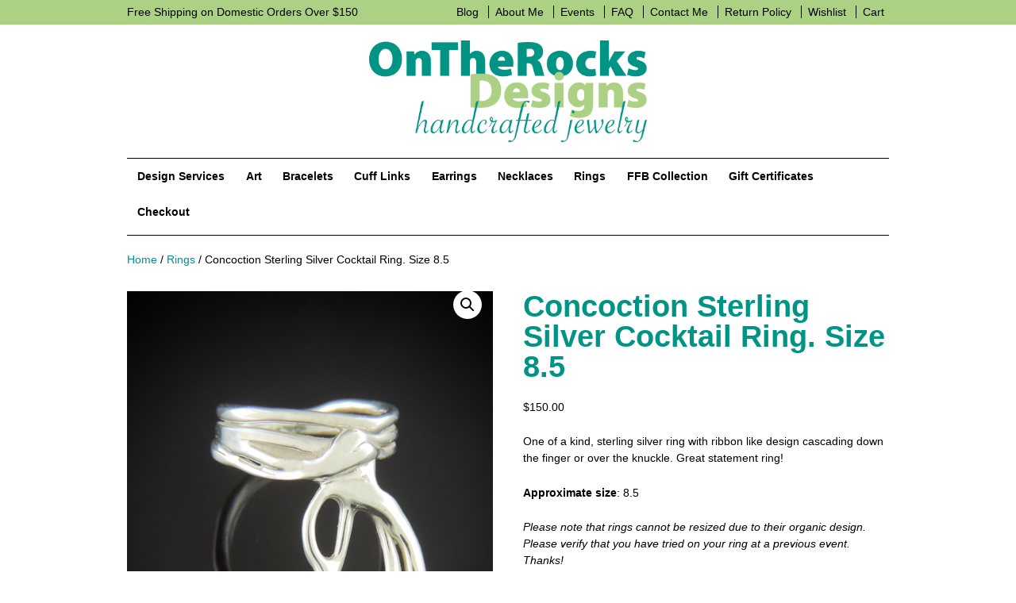

--- FILE ---
content_type: text/css
request_url: https://www.ontherocksdesigns.com/wp-content/uploads/siteorigin-widgets/sow-social-media-buttons-flat-d14b512eb230.css?ver=c21faa228450c4a15e7342d0ebca7d64
body_size: 4697
content:
.so-widget-sow-social-media-buttons-flat-d14b512eb230 .social-media-button-container {
  zoom: 1;
  text-align: center;
  /*
	&:after {
		content:"";
		display:inline-block;
		width:100%;
	}
	*/
}
.so-widget-sow-social-media-buttons-flat-d14b512eb230 .social-media-button-container:before {
  content: '';
  display: block;
}
.so-widget-sow-social-media-buttons-flat-d14b512eb230 .social-media-button-container:after {
  content: '';
  display: table;
  clear: both;
}
@media (max-width: 780px) {
  .so-widget-sow-social-media-buttons-flat-d14b512eb230 .social-media-button-container {
    text-align: center;
  }
}
.so-widget-sow-social-media-buttons-flat-d14b512eb230 .sow-social-media-button-facebook-0 {
  color: #ffffff !important;
  background-color: #3a5795;
  border: 1px solid #3a5795;
}
.so-widget-sow-social-media-buttons-flat-d14b512eb230 .sow-social-media-button-facebook-0.ow-button-hover:focus,
.so-widget-sow-social-media-buttons-flat-d14b512eb230 .sow-social-media-button-facebook-0.ow-button-hover:hover {
  color: #ffffff !important;
}
.so-widget-sow-social-media-buttons-flat-d14b512eb230 .sow-social-media-button-facebook-0:hover {
  border-bottom: 1px solid #3a5795;
}
.so-widget-sow-social-media-buttons-flat-d14b512eb230 .sow-social-media-button-facebook-0.ow-button-hover:hover {
  background-color: #3a5795;
  border-color: #3a5795;
}
.so-widget-sow-social-media-buttons-flat-d14b512eb230 .sow-social-media-button-youtube-0 {
  color: #ffffff !important;
  background-color: #cf3427;
  border: 1px solid #cf3427;
}
.so-widget-sow-social-media-buttons-flat-d14b512eb230 .sow-social-media-button-youtube-0.ow-button-hover:focus,
.so-widget-sow-social-media-buttons-flat-d14b512eb230 .sow-social-media-button-youtube-0.ow-button-hover:hover {
  color: #ffffff !important;
}
.so-widget-sow-social-media-buttons-flat-d14b512eb230 .sow-social-media-button-youtube-0:hover {
  border-bottom: 1px solid #cf3427;
}
.so-widget-sow-social-media-buttons-flat-d14b512eb230 .sow-social-media-button-youtube-0.ow-button-hover:hover {
  background-color: #cf3427;
  border-color: #cf3427;
}
.so-widget-sow-social-media-buttons-flat-d14b512eb230 .sow-social-media-button-linkedin-0 {
  color: #ffffff !important;
  background-color: #0177b4;
  border: 1px solid #0177b4;
}
.so-widget-sow-social-media-buttons-flat-d14b512eb230 .sow-social-media-button-linkedin-0.ow-button-hover:focus,
.so-widget-sow-social-media-buttons-flat-d14b512eb230 .sow-social-media-button-linkedin-0.ow-button-hover:hover {
  color: #ffffff !important;
}
.so-widget-sow-social-media-buttons-flat-d14b512eb230 .sow-social-media-button-linkedin-0:hover {
  border-bottom: 1px solid #0177b4;
}
.so-widget-sow-social-media-buttons-flat-d14b512eb230 .sow-social-media-button-linkedin-0.ow-button-hover:hover {
  background-color: #0177b4;
  border-color: #0177b4;
}
.so-widget-sow-social-media-buttons-flat-d14b512eb230 .sow-social-media-button-pinterest-0 {
  color: #ffffff !important;
  background-color: #db7c83;
  border: 1px solid #db7c83;
}
.so-widget-sow-social-media-buttons-flat-d14b512eb230 .sow-social-media-button-pinterest-0.ow-button-hover:focus,
.so-widget-sow-social-media-buttons-flat-d14b512eb230 .sow-social-media-button-pinterest-0.ow-button-hover:hover {
  color: #ffffff !important;
}
.so-widget-sow-social-media-buttons-flat-d14b512eb230 .sow-social-media-button-pinterest-0:hover {
  border-bottom: 1px solid #db7c83;
}
.so-widget-sow-social-media-buttons-flat-d14b512eb230 .sow-social-media-button-pinterest-0.ow-button-hover:hover {
  background-color: #db7c83;
  border-color: #db7c83;
}
.so-widget-sow-social-media-buttons-flat-d14b512eb230 .sow-social-media-button-instagram-0 {
  color: #ffffff !important;
  background-color: #3d739c;
  border: 1px solid #3d739c;
}
.so-widget-sow-social-media-buttons-flat-d14b512eb230 .sow-social-media-button-instagram-0.ow-button-hover:focus,
.so-widget-sow-social-media-buttons-flat-d14b512eb230 .sow-social-media-button-instagram-0.ow-button-hover:hover {
  color: #ffffff !important;
}
.so-widget-sow-social-media-buttons-flat-d14b512eb230 .sow-social-media-button-instagram-0:hover {
  border-bottom: 1px solid #3d739c;
}
.so-widget-sow-social-media-buttons-flat-d14b512eb230 .sow-social-media-button-instagram-0.ow-button-hover:hover {
  background-color: #3d739c;
  border-color: #3d739c;
}
.so-widget-sow-social-media-buttons-flat-d14b512eb230 .sow-social-media-button {
  display: inline-block;
  font-size: 1em;
  line-height: 1em;
  margin: 0.1em 0.05em 0.1em 0.05em;
  padding: 1em 0;
  width: 3em;
  text-align: center;
  vertical-align: middle;
  -webkit-border-radius: 0.25em;
  -moz-border-radius: 0.25em;
  border-radius: 0.25em;
}
.so-widget-sow-social-media-buttons-flat-d14b512eb230 .sow-social-media-button .sow-icon-fontawesome {
  display: inline-block;
  height: 1em;
}

--- FILE ---
content_type: text/css
request_url: https://www.ontherocksdesigns.com/wp-content/plugins/woocommerce-abandon-cart-pro/assets/css/frontend/wcap_atc_detail_modal.min.css?ver=c21faa228450c4a15e7342d0ebca7d64
body_size: 12772
content:
body.wcap-atc-modal-open{overflow:hidden}.wcap-modal{z-index:100000;width:40%;position:fixed;top:50%;left:50%;max-width:93%;max-height:80%}body.wcap-modal-loading .wcap-modal:before{height:24px;width:24px;display:block;position:absolute;top:75%;left:50%;margin-left:-12px;margin-top:-12px;-webkit-animation:spin .8s linear infinite;animation:spin .8s linear infinite;content:"";background:url(../../images/loader.svg) center center;background-size:cover;line-height:1;text-align:center;font-size:2em;color:rgba(0,0,0,.75);z-index:10}.wcap-modal .wcap-icon-close{text-align:center;line-height:29px;width:53px;height:53px;position:absolute;top:0;right:0;color:#666;cursor:pointer;border-left:1px solid #e1e1e1}.wcap-modal .wcap-icon-close:before{font-size:23px;font-family:dashicons;line-height:53px;-webkit-font-smoothing:antialiased;content:"\f335"}.wcap-modal .wcap-icon-close:hover{background:#f5f5f5;color:#000;border-radius:0 10px 0 0}.wcap-modal h2{font-size:1.4em}.wcap-modal h3{font-size:1.2em}.wcap-modal__contents{min-height:230px;border-radius:10px 10px 10px 10px}.wcap-modal-overlay{background:#000;opacity:.7;position:fixed;top:0;right:0;bottom:0;left:0;z-index:100000}.wcap-modal__header{height:53px;background:#fff;border-bottom:1px solid #e1e1e1;box-shadow:0 4px 4px -4px rgba(0,0,0,.1);border-radius:10px 10px 0 0}.wcap-modal__header h1{padding:0 18px;font-size:19px;line-height:53px;margin:0;float:left}.wcap-modal__footer{box-sizing:border-box;background:#fff;border-top:1px solid #e1e1e1;box-shadow:0 -4px 4px -4px rgba(0,0,0,.1);padding:14px 18px;min-height:50px;border-radius:0 0 10px 10px}.wcap-modal__footer.button{width:100%;float:left;margin-left:3px}.wcap-modal__body{overflow:auto;min-height:130px}.wcap-modal__body hr{margin:17px 0;border:none;border-bottom:1px solid #e1e1e1}.wcap-modal__body ul{margin:17px 0 17px}.wcap-modal__body-inner{margin:17px 18px 22px}.wcap-cart-table{background:0 0;width:100%;text-align:left;border:1px solid #ccc;border-bottom:none;border-right:none;margin:20px 0}.wcap-cart-table td,.wcap-cart-table th{padding:11px 14px;vertical-align:top;border:none;border-bottom:1px solid #ccc;border-right:1px solid #ccc}.wcap-modal-cart-content{background:0 0;width:100%;margin:20px 0;min-height:130px}.wcap-modal-cart-content td,.wcap-modal-cart-content th{padding:11px 14px;vertical-align:top;text-align:center;border:none;border-top:1px solid #ccc}.wcap-modal h2{text-align:center}.wcap-modal-email-content{background:0 0;width:100%;margin:20px 0}.wcap-modal-email-content td,.wcap-modal-email-content th{padding:11px 14px;vertical-align:top;text-align:center;border:none;border-top:1px solid #ccc}.wcap-modal-cart-content-hide{background:#f5f5f5;width:100%;min-height:130px;border-radius:0 0 10px 10px}.wcap-modal .wcap-icon-close-footer{text-align:center;float:right}#wcap_status_modal_abandoned{background-color:green;color:#fff;padding:3px;font-weight:700;float:left;position:relative;margin-top:15px}#wcap_status_modal_abandoned_new{background-color:#e45d1e;color:#fff;padding:3px;font-weight:700;float:left;position:relative;margin-top:15px}.wcap_modal_customer_all_details{display:none;width:70%}.wcap_popup_main_div{width:100%;height:100%}.wcap_popup_main_table{width:100%;height:100%}.wcap_popup_main_table_tr{width:100%;height:100%}.wcap_popup_main_table_td_settings{float:left;width:52%}.wcap_popup_main_table_td_preview{float:right;width:45%}.wcap_heading_section_table{width:100%}.wcap_heading_section_tr{width:100%}.wcap_heading_section_table_heading{float:left}.wcap_heading_section_text_field{float:left;width:52%}.wcap_heading_section_text_field_color{float:right;width:45%}.wcap_heading_section_text_email{width:95%;font-size:1em}.wcap_popup_heading_color_picker{width:40%;font-size:1em}.wcap_text_section_table{width:100%}.wcap_text_section_tr{width:100%}.wcap_text_section_table_heading{float:left}.wcap_text_section_text_field{float:left;width:52%}.wcap_text_section_field_color{float:right;width:45%}.wcap_text_section_input_text{width:95%;font-size:1em}.wcap_popup_text_color_picker{width:40%;font-size:1em}.wcap_email_placeholder_section_table{width:100%}.wcap_email_placeholder_section_tr{width:100%}.wcap_email_placeholder_section_table_heading{float:left}.wcap_email_placeholder_section_text_field{float:left;width:95%}.wcap_email_placeholder_section_input_text{width:95%;font-size:1em}.wcap_button_section_table{width:100%}.wcap_button_section_tr{width:100%}.wcap_button_section_table_heading{float:left}.wcap_button_section_text_field{float:left;width:95%}.wcap_button_section_input_text{width:95%;font-size:1em}.wcap_button_color_section_tr{width:100%}.wcap_button_color_section_text_field{float:left;width:49%}.wcap_button_text_color_section_text_field{float:right;width:49%;margin-left:5px}.wcap_button_color_picker{width:50%;font-size:1em}.wcap_button_text_color_picker{width:50%;font-size:1em}.wcap_non_mandatory_modal_section_fields_div_table{width:100%}.wcap_non_mandatory_modal_section_fields_tr{width:100%}.wcap_non_mandatory_modal_section_fields_table_heading{float:left}.wcap_non_mandatory_modal_section_fields_text_field{float:left;width:95%}.wcap_non_mandatory_modal_section_fields_input_text{width:95%;font-size:1em}.wcap_container{position:relative;top:0;bottom:0;right:0;left:0;background-color:rgba(0,0,0,.7);overflow:auto;padding:0 10px;background-color:transparent}.wcap_popup_close{position:absolute;top:5px;right:5px;cursor:pointer;color:#bbb;z-index:100;padding:9px;background-size:18px;background-position:center;background-image:url(../../images/atc_cancel_icon.svg);background-repeat:no-repeat}.wcap_container .wcap_popup_heading_container{position:relative;background:#f8f9fb;border-bottom:1px solid #dedede;-webkit-border-radius:5px 5px 0 0;-moz-border-radius:5px 5px 0 0;-ms-border-radius:5px 5px 0 0;border-radius:5px 5px 0 0;padding-top:18px;padding-bottom:16px;text-align:center}.wcap_container .wcap_popup_content{position:relative;z-index:2;-webkit-border-radius:5px;-moz-border-radius:5px;-ms-border-radius:5px;border-radius:5px}.wcap_container .wcap_popup_content>*{padding-left:18px;padding-right:18px}.wcap_container .wcap_popup_icon{background-image:url(../../images/atc_popup_icon.svg);background-repeat:no-repeat;display:block;background-size:65px;background-position:center;background-color:#fff;background-repeat:no-repeat;border:2px solid #ecedf3;border-radius:50%;margin:0 auto;margin-right:5px;margin-left:2px;position:relative;height:98px;width:98px}.wcap_container .wcap_popup_heading{padding-top:10px;margin:0;font-family:inherit;font-size:37px;font-weight:700;line-height:36px;color:#737f97;text-align:center;display:block;text-transform:initial}.wcap_container .wcap_popup_text{color:#bbc9d2;font-size:16px;line-height:20px;font-family:inherit;text-align:center;text-transform:initial}.wcap_container .wcap_popup_form{position:relative;text-align:left;font-family:inherit;padding-top:26px;padding-bottom:15px;background-color:#fff!important}.wcap_container div{display:block}.wcap_container .wcap_popup_form:after{content:'';display:block;position:absolute;left:50%;top:-1px;width:0;height:0;margin-left:-16px}.wcap_container .wcap_popup_form:before{content:'';display:block;position:absolute;left:50%;top:-1px;width:0;height:0;margin-left:-16px}.wcap_container .wcap_popup_form:before{left:50%;margin-left:-17px;border-left:17px solid transparent;border-right:17px solid transparent;border-top:17px solid #dedede}.wcap_container .wcap_popup_form:after{border-left:16px solid transparent;border-right:16px solid transparent;border-top:16px solid #f8f9fb}.wcap_container .wcap_popup_input_field_container{position:relative}.wcap_container input[type=email].wcap_popup_input{-webkit-appearance:none;background:#fff!important;border-width:1px!important;border-style:solid!important;border-color:#ccc;color:rgba(0,0,0,.75)!important;display:block;font-family:inherit;font-size:18px!important;font-style:normal;line-height:20px!important;margin:0 0 16px 0;padding:8px;height:42px;width:100%;max-width:none!important;margin-bottom:10px;outline:0!important;box-shadow:none;-webkit-box-sizing:border-box;-moz-box-sizing:border-box;-o-box-sizing:border-box;-ms-box-sizing:border-box;box-sizing:border-box;-webkit-border-radius:5px;-moz-border-radius:5px;-ms-border-radius:5px;border-radius:5px}.wcap_container .wcap_popup_button{position:relative;cursor:pointer;font-family:inherit;font-size:20px;font-weight:400;line-height:20px;text-decoration:none;text-align:center;text-shadow:none;text-transform:initial;width:auto;height:auto;min-width:initial;outline:0;display:inline-block;background-color:#228fff;border-top:none!important;border-left:none!important;border-right:none!important;border-bottom:none!important;color:#fff;width:100%;margin:0;padding:10px 0;font-weight:700;cursor:pointer;-webkit-border-radius:5px;-moz-border-radius:5px;-ms-border-radius:5px;border-radius:5px}.wcap_container input[type=text].wcap_popup_input{-webkit-appearance:none;background:#fff!important;border-width:1px!important;border-style:solid!important;border-color:#ccc;color:rgba(0,0,0,.75)!important;display:block;font-family:inherit;font-size:18px!important;font-style:normal;line-height:20px!important;margin:0 0 16px 0;padding:8px;height:42px;width:100%;max-width:none!important;margin-bottom:10px;outline:0!important;box-shadow:none;-webkit-box-sizing:border-box;-moz-box-sizing:border-box;-o-box-sizing:border-box;-ms-box-sizing:border-box;box-sizing:border-box;-webkit-border-radius:5px;-moz-border-radius:5px;-ms-border-radius:5px;border-radius:5px}.wcap_container .wcap_popup_wrapper{position:relative;top:50%;-webkit-backface-visibility:hidden;-webkit-border-radius:5px;-moz-border-radius:5px;-ms-border-radius:5px}.wcap_popup_wrapper{border:1px solid #ebebec}.wcap_container .wcap_popup_plus_sign{background-image:url(../../images/atc_plus_icon.png);background-repeat:no-repeat;background-color:#228fff;background-repeat:no-repeat;background-position:center;background-size:16px;border-radius:50%;height:24px;left:74px;top:-3px;position:absolute;width:24px}@media (min-width:530px){.wcap_container .wcap_popup_icon_container{position:relative;padding-right:6px;display:table-cell;vertical-align:middle;max-width:93%}.wcap_container .wcap_popup_text_container{display:table-cell;vertical-align:top}.wcap_container .wcap_popup_text{text-align:left}}.iris-picker{z-index:100;display:none;position:absolute!important;border:1px solid #ccc;border-radius:3px;box-shadow:0 1px 3px rgba(0,0,0,.2)}.colorpickpreview{padding:3px;padding-left:20px;border:1px solid #ddd;border-right:0;margin-left:-3px}.wcap-enable-atc-modal{cursor:pointer;text-indent:-999em;display:block;width:38px;height:22px;border-radius:30px;border:none;position:relative;box-sizing:border-box;-webkit-transition:all .3s ease;transition:all .3s ease;box-shadow:inset 0 0 0 0 transparent}.wcap-enable-atc-modal:focus{outline:0}.wcap-enable-atc-modal:before{border-radius:50%;background:#fff;content:'';position:absolute;display:block;width:18px;height:18px;top:2px;left:2px;-webkit-transition:all .15s ease;transition:all .15s ease;box-shadow:0 1px 3px rgba(0,0,0,.3)}.wcap-enable-atc-modal[wcap-atc-switch-modal-enable=on]{box-shadow:inset 0 0 0 11px green}.wcap-enable-atc-modal[wcap-atc-switch-modal-enable=on]:before{-webkit-transform:translateX(16px);transform:translateX(16px)}.wcap-enable-atc-modal[wcap-atc-switch-modal-enable=off]{background:#ccc}.wcap-enable-atc-modal.wcap-loading{cursor:default;opacity:.5}.wcap_non_mandatory_text_wrapper{text-align:center}.wcap_non_mandatory_text_wrapper a{text-decoration:none}.wcap-switch-atc-modal-mandatory{cursor:pointer;text-indent:-999em;display:block;width:38px;height:22px;border-radius:30px;border:none;position:relative;box-sizing:border-box;-webkit-transition:all .3s ease;transition:all .3s ease;box-shadow:inset 0 0 0 0 transparent}.wcap-switch-atc-modal-mandatory:focus{outline:0}.wcap-switch-atc-modal-mandatory:before{border-radius:50%;background:#fff;content:'';position:absolute;display:block;width:18px;height:18px;top:2px;left:2px;-webkit-transition:all .15s ease;transition:all .15s ease;box-shadow:0 1px 3px rgba(0,0,0,.3)}.wcap-switch-atc-modal-mandatory[wcap-atc-switch-modal-mandatory=on]{box-shadow:inset 0 0 0 11px green}.wcap-switch-atc-modal-mandatory[wcap-atc-switch-modal-mandatory=on]:before{-webkit-transform:translateX(16px);transform:translateX(16px)}.wcap-switch-atc-modal-mandatory[wcap-atc-switch-modal-mandatory=off]{background:#ccc}.wcap-switch-atc-modal-mandatory.wcap-loading{cursor:default;opacity:.5}.wcap_placeholder_validated_msg{color:red;display:none}#wcap_coupon_auto_applied{display:none;margin-top:8px}@media only screen and (max-width:500px){.wcap-modal{z-index:100000;width:60%;position:fixed;top:50%;left:50%;width:93%;max-height:80%}.wcap_container .wcap_popup_heading{font-size:21px}.wcap_container .wcap_popup_text{font-size:11px}}